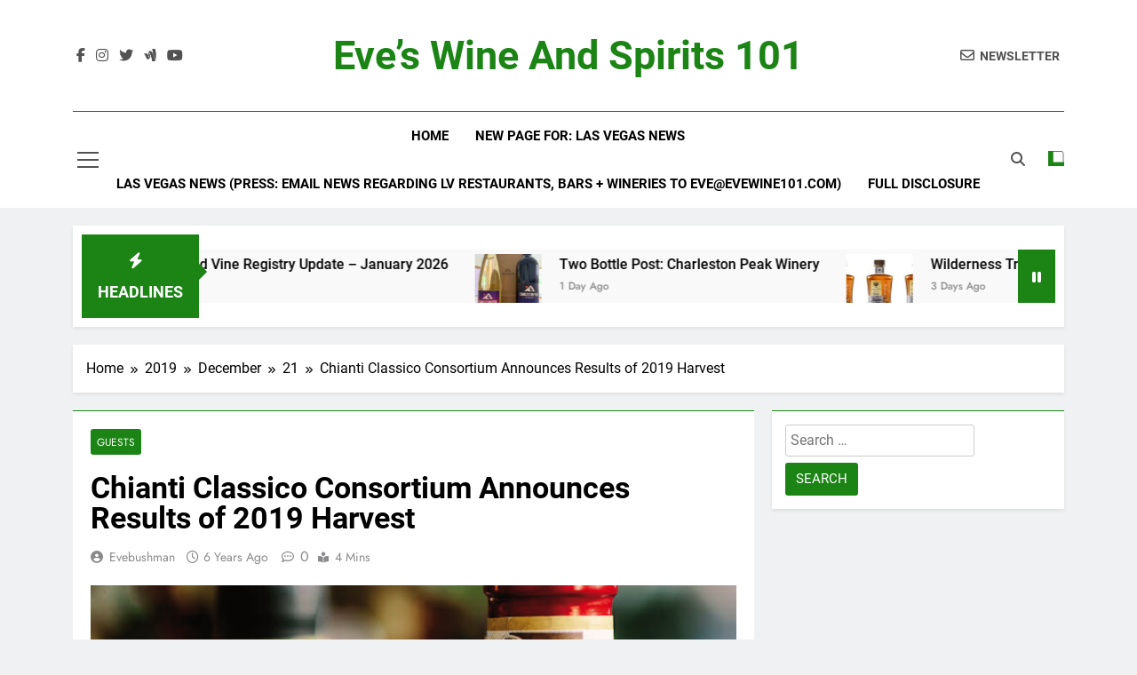

--- FILE ---
content_type: text/html; charset=UTF-8
request_url: https://evewine101.com/2019/12/21/chianti-classico-consortium-announces-results-of-2019-harvest/
body_size: 13284
content:
<!doctype html>
<html lang="en">
<head>
	<meta charset="UTF-8">
	<meta name="viewport" content="width=device-width, initial-scale=1">
	<link rel="profile" href="https://gmpg.org/xfn/11">
	<title>Chianti Classico Consortium Announces Results of 2019 Harvest &#8211; Eve&#8217;s Wine and Spirits 101</title>
<meta name='robots' content='max-image-preview:large' />
	<style>img:is([sizes="auto" i], [sizes^="auto," i]) { contain-intrinsic-size: 3000px 1500px }</style>
	<link rel='dns-prefetch' href='//static.addtoany.com' />
<link rel="alternate" type="application/rss+xml" title="Eve&#039;s Wine and Spirits 101 &raquo; Feed" href="https://evewine101.com/feed/" />
<link rel="alternate" type="application/rss+xml" title="Eve&#039;s Wine and Spirits 101 &raquo; Comments Feed" href="https://evewine101.com/comments/feed/" />
<script>
window._wpemojiSettings = {"baseUrl":"https:\/\/s.w.org\/images\/core\/emoji\/15.0.3\/72x72\/","ext":".png","svgUrl":"https:\/\/s.w.org\/images\/core\/emoji\/15.0.3\/svg\/","svgExt":".svg","source":{"concatemoji":"https:\/\/evewine101.com\/wp-includes\/js\/wp-emoji-release.min.js?ver=6.7.4"}};
/*! This file is auto-generated */
!function(i,n){var o,s,e;function c(e){try{var t={supportTests:e,timestamp:(new Date).valueOf()};sessionStorage.setItem(o,JSON.stringify(t))}catch(e){}}function p(e,t,n){e.clearRect(0,0,e.canvas.width,e.canvas.height),e.fillText(t,0,0);var t=new Uint32Array(e.getImageData(0,0,e.canvas.width,e.canvas.height).data),r=(e.clearRect(0,0,e.canvas.width,e.canvas.height),e.fillText(n,0,0),new Uint32Array(e.getImageData(0,0,e.canvas.width,e.canvas.height).data));return t.every(function(e,t){return e===r[t]})}function u(e,t,n){switch(t){case"flag":return n(e,"\ud83c\udff3\ufe0f\u200d\u26a7\ufe0f","\ud83c\udff3\ufe0f\u200b\u26a7\ufe0f")?!1:!n(e,"\ud83c\uddfa\ud83c\uddf3","\ud83c\uddfa\u200b\ud83c\uddf3")&&!n(e,"\ud83c\udff4\udb40\udc67\udb40\udc62\udb40\udc65\udb40\udc6e\udb40\udc67\udb40\udc7f","\ud83c\udff4\u200b\udb40\udc67\u200b\udb40\udc62\u200b\udb40\udc65\u200b\udb40\udc6e\u200b\udb40\udc67\u200b\udb40\udc7f");case"emoji":return!n(e,"\ud83d\udc26\u200d\u2b1b","\ud83d\udc26\u200b\u2b1b")}return!1}function f(e,t,n){var r="undefined"!=typeof WorkerGlobalScope&&self instanceof WorkerGlobalScope?new OffscreenCanvas(300,150):i.createElement("canvas"),a=r.getContext("2d",{willReadFrequently:!0}),o=(a.textBaseline="top",a.font="600 32px Arial",{});return e.forEach(function(e){o[e]=t(a,e,n)}),o}function t(e){var t=i.createElement("script");t.src=e,t.defer=!0,i.head.appendChild(t)}"undefined"!=typeof Promise&&(o="wpEmojiSettingsSupports",s=["flag","emoji"],n.supports={everything:!0,everythingExceptFlag:!0},e=new Promise(function(e){i.addEventListener("DOMContentLoaded",e,{once:!0})}),new Promise(function(t){var n=function(){try{var e=JSON.parse(sessionStorage.getItem(o));if("object"==typeof e&&"number"==typeof e.timestamp&&(new Date).valueOf()<e.timestamp+604800&&"object"==typeof e.supportTests)return e.supportTests}catch(e){}return null}();if(!n){if("undefined"!=typeof Worker&&"undefined"!=typeof OffscreenCanvas&&"undefined"!=typeof URL&&URL.createObjectURL&&"undefined"!=typeof Blob)try{var e="postMessage("+f.toString()+"("+[JSON.stringify(s),u.toString(),p.toString()].join(",")+"));",r=new Blob([e],{type:"text/javascript"}),a=new Worker(URL.createObjectURL(r),{name:"wpTestEmojiSupports"});return void(a.onmessage=function(e){c(n=e.data),a.terminate(),t(n)})}catch(e){}c(n=f(s,u,p))}t(n)}).then(function(e){for(var t in e)n.supports[t]=e[t],n.supports.everything=n.supports.everything&&n.supports[t],"flag"!==t&&(n.supports.everythingExceptFlag=n.supports.everythingExceptFlag&&n.supports[t]);n.supports.everythingExceptFlag=n.supports.everythingExceptFlag&&!n.supports.flag,n.DOMReady=!1,n.readyCallback=function(){n.DOMReady=!0}}).then(function(){return e}).then(function(){var e;n.supports.everything||(n.readyCallback(),(e=n.source||{}).concatemoji?t(e.concatemoji):e.wpemoji&&e.twemoji&&(t(e.twemoji),t(e.wpemoji)))}))}((window,document),window._wpemojiSettings);
</script>
<style id='wp-emoji-styles-inline-css'>

	img.wp-smiley, img.emoji {
		display: inline !important;
		border: none !important;
		box-shadow: none !important;
		height: 1em !important;
		width: 1em !important;
		margin: 0 0.07em !important;
		vertical-align: -0.1em !important;
		background: none !important;
		padding: 0 !important;
	}
</style>
<link rel='stylesheet' id='wp-block-library-css' href='https://evewine101.com/wp-includes/css/dist/block-library/style.min.css?ver=6.7.4' media='all' />
<style id='classic-theme-styles-inline-css'>
/*! This file is auto-generated */
.wp-block-button__link{color:#fff;background-color:#32373c;border-radius:9999px;box-shadow:none;text-decoration:none;padding:calc(.667em + 2px) calc(1.333em + 2px);font-size:1.125em}.wp-block-file__button{background:#32373c;color:#fff;text-decoration:none}
</style>
<style id='global-styles-inline-css'>
:root{--wp--preset--aspect-ratio--square: 1;--wp--preset--aspect-ratio--4-3: 4/3;--wp--preset--aspect-ratio--3-4: 3/4;--wp--preset--aspect-ratio--3-2: 3/2;--wp--preset--aspect-ratio--2-3: 2/3;--wp--preset--aspect-ratio--16-9: 16/9;--wp--preset--aspect-ratio--9-16: 9/16;--wp--preset--color--black: #000000;--wp--preset--color--cyan-bluish-gray: #abb8c3;--wp--preset--color--white: #ffffff;--wp--preset--color--pale-pink: #f78da7;--wp--preset--color--vivid-red: #cf2e2e;--wp--preset--color--luminous-vivid-orange: #ff6900;--wp--preset--color--luminous-vivid-amber: #fcb900;--wp--preset--color--light-green-cyan: #7bdcb5;--wp--preset--color--vivid-green-cyan: #00d084;--wp--preset--color--pale-cyan-blue: #8ed1fc;--wp--preset--color--vivid-cyan-blue: #0693e3;--wp--preset--color--vivid-purple: #9b51e0;--wp--preset--gradient--vivid-cyan-blue-to-vivid-purple: linear-gradient(135deg,rgba(6,147,227,1) 0%,rgb(155,81,224) 100%);--wp--preset--gradient--light-green-cyan-to-vivid-green-cyan: linear-gradient(135deg,rgb(122,220,180) 0%,rgb(0,208,130) 100%);--wp--preset--gradient--luminous-vivid-amber-to-luminous-vivid-orange: linear-gradient(135deg,rgba(252,185,0,1) 0%,rgba(255,105,0,1) 100%);--wp--preset--gradient--luminous-vivid-orange-to-vivid-red: linear-gradient(135deg,rgba(255,105,0,1) 0%,rgb(207,46,46) 100%);--wp--preset--gradient--very-light-gray-to-cyan-bluish-gray: linear-gradient(135deg,rgb(238,238,238) 0%,rgb(169,184,195) 100%);--wp--preset--gradient--cool-to-warm-spectrum: linear-gradient(135deg,rgb(74,234,220) 0%,rgb(151,120,209) 20%,rgb(207,42,186) 40%,rgb(238,44,130) 60%,rgb(251,105,98) 80%,rgb(254,248,76) 100%);--wp--preset--gradient--blush-light-purple: linear-gradient(135deg,rgb(255,206,236) 0%,rgb(152,150,240) 100%);--wp--preset--gradient--blush-bordeaux: linear-gradient(135deg,rgb(254,205,165) 0%,rgb(254,45,45) 50%,rgb(107,0,62) 100%);--wp--preset--gradient--luminous-dusk: linear-gradient(135deg,rgb(255,203,112) 0%,rgb(199,81,192) 50%,rgb(65,88,208) 100%);--wp--preset--gradient--pale-ocean: linear-gradient(135deg,rgb(255,245,203) 0%,rgb(182,227,212) 50%,rgb(51,167,181) 100%);--wp--preset--gradient--electric-grass: linear-gradient(135deg,rgb(202,248,128) 0%,rgb(113,206,126) 100%);--wp--preset--gradient--midnight: linear-gradient(135deg,rgb(2,3,129) 0%,rgb(40,116,252) 100%);--wp--preset--font-size--small: 13px;--wp--preset--font-size--medium: 20px;--wp--preset--font-size--large: 36px;--wp--preset--font-size--x-large: 42px;--wp--preset--spacing--20: 0.44rem;--wp--preset--spacing--30: 0.67rem;--wp--preset--spacing--40: 1rem;--wp--preset--spacing--50: 1.5rem;--wp--preset--spacing--60: 2.25rem;--wp--preset--spacing--70: 3.38rem;--wp--preset--spacing--80: 5.06rem;--wp--preset--shadow--natural: 6px 6px 9px rgba(0, 0, 0, 0.2);--wp--preset--shadow--deep: 12px 12px 50px rgba(0, 0, 0, 0.4);--wp--preset--shadow--sharp: 6px 6px 0px rgba(0, 0, 0, 0.2);--wp--preset--shadow--outlined: 6px 6px 0px -3px rgba(255, 255, 255, 1), 6px 6px rgba(0, 0, 0, 1);--wp--preset--shadow--crisp: 6px 6px 0px rgba(0, 0, 0, 1);}:where(.is-layout-flex){gap: 0.5em;}:where(.is-layout-grid){gap: 0.5em;}body .is-layout-flex{display: flex;}.is-layout-flex{flex-wrap: wrap;align-items: center;}.is-layout-flex > :is(*, div){margin: 0;}body .is-layout-grid{display: grid;}.is-layout-grid > :is(*, div){margin: 0;}:where(.wp-block-columns.is-layout-flex){gap: 2em;}:where(.wp-block-columns.is-layout-grid){gap: 2em;}:where(.wp-block-post-template.is-layout-flex){gap: 1.25em;}:where(.wp-block-post-template.is-layout-grid){gap: 1.25em;}.has-black-color{color: var(--wp--preset--color--black) !important;}.has-cyan-bluish-gray-color{color: var(--wp--preset--color--cyan-bluish-gray) !important;}.has-white-color{color: var(--wp--preset--color--white) !important;}.has-pale-pink-color{color: var(--wp--preset--color--pale-pink) !important;}.has-vivid-red-color{color: var(--wp--preset--color--vivid-red) !important;}.has-luminous-vivid-orange-color{color: var(--wp--preset--color--luminous-vivid-orange) !important;}.has-luminous-vivid-amber-color{color: var(--wp--preset--color--luminous-vivid-amber) !important;}.has-light-green-cyan-color{color: var(--wp--preset--color--light-green-cyan) !important;}.has-vivid-green-cyan-color{color: var(--wp--preset--color--vivid-green-cyan) !important;}.has-pale-cyan-blue-color{color: var(--wp--preset--color--pale-cyan-blue) !important;}.has-vivid-cyan-blue-color{color: var(--wp--preset--color--vivid-cyan-blue) !important;}.has-vivid-purple-color{color: var(--wp--preset--color--vivid-purple) !important;}.has-black-background-color{background-color: var(--wp--preset--color--black) !important;}.has-cyan-bluish-gray-background-color{background-color: var(--wp--preset--color--cyan-bluish-gray) !important;}.has-white-background-color{background-color: var(--wp--preset--color--white) !important;}.has-pale-pink-background-color{background-color: var(--wp--preset--color--pale-pink) !important;}.has-vivid-red-background-color{background-color: var(--wp--preset--color--vivid-red) !important;}.has-luminous-vivid-orange-background-color{background-color: var(--wp--preset--color--luminous-vivid-orange) !important;}.has-luminous-vivid-amber-background-color{background-color: var(--wp--preset--color--luminous-vivid-amber) !important;}.has-light-green-cyan-background-color{background-color: var(--wp--preset--color--light-green-cyan) !important;}.has-vivid-green-cyan-background-color{background-color: var(--wp--preset--color--vivid-green-cyan) !important;}.has-pale-cyan-blue-background-color{background-color: var(--wp--preset--color--pale-cyan-blue) !important;}.has-vivid-cyan-blue-background-color{background-color: var(--wp--preset--color--vivid-cyan-blue) !important;}.has-vivid-purple-background-color{background-color: var(--wp--preset--color--vivid-purple) !important;}.has-black-border-color{border-color: var(--wp--preset--color--black) !important;}.has-cyan-bluish-gray-border-color{border-color: var(--wp--preset--color--cyan-bluish-gray) !important;}.has-white-border-color{border-color: var(--wp--preset--color--white) !important;}.has-pale-pink-border-color{border-color: var(--wp--preset--color--pale-pink) !important;}.has-vivid-red-border-color{border-color: var(--wp--preset--color--vivid-red) !important;}.has-luminous-vivid-orange-border-color{border-color: var(--wp--preset--color--luminous-vivid-orange) !important;}.has-luminous-vivid-amber-border-color{border-color: var(--wp--preset--color--luminous-vivid-amber) !important;}.has-light-green-cyan-border-color{border-color: var(--wp--preset--color--light-green-cyan) !important;}.has-vivid-green-cyan-border-color{border-color: var(--wp--preset--color--vivid-green-cyan) !important;}.has-pale-cyan-blue-border-color{border-color: var(--wp--preset--color--pale-cyan-blue) !important;}.has-vivid-cyan-blue-border-color{border-color: var(--wp--preset--color--vivid-cyan-blue) !important;}.has-vivid-purple-border-color{border-color: var(--wp--preset--color--vivid-purple) !important;}.has-vivid-cyan-blue-to-vivid-purple-gradient-background{background: var(--wp--preset--gradient--vivid-cyan-blue-to-vivid-purple) !important;}.has-light-green-cyan-to-vivid-green-cyan-gradient-background{background: var(--wp--preset--gradient--light-green-cyan-to-vivid-green-cyan) !important;}.has-luminous-vivid-amber-to-luminous-vivid-orange-gradient-background{background: var(--wp--preset--gradient--luminous-vivid-amber-to-luminous-vivid-orange) !important;}.has-luminous-vivid-orange-to-vivid-red-gradient-background{background: var(--wp--preset--gradient--luminous-vivid-orange-to-vivid-red) !important;}.has-very-light-gray-to-cyan-bluish-gray-gradient-background{background: var(--wp--preset--gradient--very-light-gray-to-cyan-bluish-gray) !important;}.has-cool-to-warm-spectrum-gradient-background{background: var(--wp--preset--gradient--cool-to-warm-spectrum) !important;}.has-blush-light-purple-gradient-background{background: var(--wp--preset--gradient--blush-light-purple) !important;}.has-blush-bordeaux-gradient-background{background: var(--wp--preset--gradient--blush-bordeaux) !important;}.has-luminous-dusk-gradient-background{background: var(--wp--preset--gradient--luminous-dusk) !important;}.has-pale-ocean-gradient-background{background: var(--wp--preset--gradient--pale-ocean) !important;}.has-electric-grass-gradient-background{background: var(--wp--preset--gradient--electric-grass) !important;}.has-midnight-gradient-background{background: var(--wp--preset--gradient--midnight) !important;}.has-small-font-size{font-size: var(--wp--preset--font-size--small) !important;}.has-medium-font-size{font-size: var(--wp--preset--font-size--medium) !important;}.has-large-font-size{font-size: var(--wp--preset--font-size--large) !important;}.has-x-large-font-size{font-size: var(--wp--preset--font-size--x-large) !important;}
:where(.wp-block-post-template.is-layout-flex){gap: 1.25em;}:where(.wp-block-post-template.is-layout-grid){gap: 1.25em;}
:where(.wp-block-columns.is-layout-flex){gap: 2em;}:where(.wp-block-columns.is-layout-grid){gap: 2em;}
:root :where(.wp-block-pullquote){font-size: 1.5em;line-height: 1.6;}
</style>
<link rel='stylesheet' id='social-widget-css' href='https://evewine101.com/wp-content/plugins/social-media-widget/social_widget.css?ver=6.7.4' media='all' />
<link rel='stylesheet' id='fontawesome-css' href='https://evewine101.com/wp-content/themes/newsmatic/assets/lib/fontawesome/css/all.min.css?ver=5.15.3' media='all' />
<link rel='stylesheet' id='fontawesome-6-css' href='https://evewine101.com/wp-content/themes/newsmatic/assets/lib/fontawesome-6/css/all.min.css?ver=6.5.1' media='all' />
<link rel='stylesheet' id='slick-css' href='https://evewine101.com/wp-content/themes/newsmatic/assets/lib/slick/slick.css?ver=1.8.1' media='all' />
<link rel='stylesheet' id='newsmatic-typo-fonts-css' href='https://evewine101.com/wp-content/fonts/1bd606471270a7d6baa05014fd4c5284.css' media='all' />
<link rel='stylesheet' id='newsmatic-style-css' href='https://evewine101.com/wp-content/themes/newsmatic/style.css?ver=1.3.18' media='all' />
<style id='newsmatic-style-inline-css'>
body.newsmatic_font_typography{ --newsmatic-global-preset-color-1: #64748b;}
 body.newsmatic_font_typography{ --newsmatic-global-preset-color-2: #27272a;}
 body.newsmatic_font_typography{ --newsmatic-global-preset-color-3: #ef4444;}
 body.newsmatic_font_typography{ --newsmatic-global-preset-color-4: #eab308;}
 body.newsmatic_font_typography{ --newsmatic-global-preset-color-5: #84cc16;}
 body.newsmatic_font_typography{ --newsmatic-global-preset-color-6: #22c55e;}
 body.newsmatic_font_typography{ --newsmatic-global-preset-color-7: #06b6d4;}
 body.newsmatic_font_typography{ --newsmatic-global-preset-color-8: #0284c7;}
 body.newsmatic_font_typography{ --newsmatic-global-preset-color-9: #6366f1;}
 body.newsmatic_font_typography{ --newsmatic-global-preset-color-10: #84cc16;}
 body.newsmatic_font_typography{ --newsmatic-global-preset-color-11: #a855f7;}
 body.newsmatic_font_typography{ --newsmatic-global-preset-color-12: #f43f5e;}
 body.newsmatic_font_typography{ --newsmatic-global-preset-gradient-color-1: linear-gradient( 135deg, #485563 10%, #29323c 100%);}
 body.newsmatic_font_typography{ --newsmatic-global-preset-gradient-color-2: linear-gradient( 135deg, #FF512F 10%, #F09819 100%);}
 body.newsmatic_font_typography{ --newsmatic-global-preset-gradient-color-3: linear-gradient( 135deg, #00416A 10%, #E4E5E6 100%);}
 body.newsmatic_font_typography{ --newsmatic-global-preset-gradient-color-4: linear-gradient( 135deg, #CE9FFC 10%, #7367F0 100%);}
 body.newsmatic_font_typography{ --newsmatic-global-preset-gradient-color-5: linear-gradient( 135deg, #90F7EC 10%, #32CCBC 100%);}
 body.newsmatic_font_typography{ --newsmatic-global-preset-gradient-color-6: linear-gradient( 135deg, #81FBB8 10%, #28C76F 100%);}
 body.newsmatic_font_typography{ --newsmatic-global-preset-gradient-color-7: linear-gradient( 135deg, #EB3349 10%, #F45C43 100%);}
 body.newsmatic_font_typography{ --newsmatic-global-preset-gradient-color-8: linear-gradient( 135deg, #FFF720 10%, #3CD500 100%);}
 body.newsmatic_font_typography{ --newsmatic-global-preset-gradient-color-9: linear-gradient( 135deg, #FF96F9 10%, #C32BAC 100%);}
 body.newsmatic_font_typography{ --newsmatic-global-preset-gradient-color-10: linear-gradient( 135deg, #69FF97 10%, #00E4FF 100%);}
 body.newsmatic_font_typography{ --newsmatic-global-preset-gradient-color-11: linear-gradient( 135deg, #3C8CE7 10%, #00EAFF 100%);}
 body.newsmatic_font_typography{ --newsmatic-global-preset-gradient-color-12: linear-gradient( 135deg, #FF7AF5 10%, #513162 100%);}
 body.newsmatic_font_typography{ --theme-block-top-border-color: #1b8415;}
.newsmatic_font_typography { --header-padding: 35px;} .newsmatic_font_typography { --header-padding-tablet: 30px;} .newsmatic_font_typography { --header-padding-smartphone: 30px;}.newsmatic_main_body .site-header.layout--default .top-header{ background: #1b8415}.newsmatic_font_typography .header-custom-button{ background: linear-gradient(135deg,rgb(178,7,29) 0%,rgb(1,1,1) 100%)}.newsmatic_font_typography .header-custom-button:hover{ background: #b2071d}.newsmatic_font_typography { --site-title-family : Roboto; }
.newsmatic_font_typography { --site-title-weight : 700; }
.newsmatic_font_typography { --site-title-texttransform : capitalize; }
.newsmatic_font_typography { --site-title-textdecoration : none; }
.newsmatic_font_typography { --site-title-size : 45px; }
.newsmatic_font_typography { --site-title-size-tab : 43px; }
.newsmatic_font_typography { --site-title-size-mobile : 40px; }
.newsmatic_font_typography { --site-title-lineheight : 45px; }
.newsmatic_font_typography { --site-title-lineheight-tab : 42px; }
.newsmatic_font_typography { --site-title-lineheight-mobile : 40px; }
.newsmatic_font_typography { --site-title-letterspacing : 0px; }
.newsmatic_font_typography { --site-title-letterspacing-tab : 0px; }
.newsmatic_font_typography { --site-title-letterspacing-mobile : 0px; }
.newsmatic_font_typography { --site-tagline-family : Roboto; }
.newsmatic_font_typography { --site-tagline-weight : 400; }
.newsmatic_font_typography { --site-tagline-texttransform : capitalize; }
.newsmatic_font_typography { --site-tagline-textdecoration : none; }
.newsmatic_font_typography { --site-tagline-size : 16px; }
.newsmatic_font_typography { --site-tagline-size-tab : 16px; }
.newsmatic_font_typography { --site-tagline-size-mobile : 16px; }
.newsmatic_font_typography { --site-tagline-lineheight : 26px; }
.newsmatic_font_typography { --site-tagline-lineheight-tab : 26px; }
.newsmatic_font_typography { --site-tagline-lineheight-mobile : 16px; }
.newsmatic_font_typography { --site-tagline-letterspacing : 0px; }
.newsmatic_font_typography { --site-tagline-letterspacing-tab : 0px; }
.newsmatic_font_typography { --site-tagline-letterspacing-mobile : 0px; }
body .site-branding img.custom-logo{ width: 230px; }@media(max-width: 940px) { body .site-branding img.custom-logo{ width: 200px; } }
@media(max-width: 610px) { body .site-branding img.custom-logo{ width: 200px; } }
.newsmatic_font_typography  { --sidebar-toggle-color: #525252;}.newsmatic_font_typography  { --sidebar-toggle-color-hover : #1B8415; }.newsmatic_font_typography  { --search-color: #525252;}.newsmatic_font_typography  { --search-color-hover : #1B8415; }.newsmatic_main_body { --site-bk-color: #F0F1F2}.newsmatic_font_typography  { --move-to-top-background-color: #1B8415;}.newsmatic_font_typography  { --move-to-top-background-color-hover : #1B8415; }.newsmatic_font_typography  { --move-to-top-color: #fff;}.newsmatic_font_typography  { --move-to-top-color-hover : #fff; }@media(max-width: 610px) { .ads-banner{ display : block;} }@media(max-width: 610px) { body #newsmatic-scroll-to-top.show{ display : none;} }body .site-header.layout--default .menu-section .row{ border-top: 1px solid #1B8415;}body .site-footer.dark_bk{ border-top: 5px solid #1B8415;}.newsmatic_font_typography  { --custom-btn-color: #ffffff;}.newsmatic_font_typography  { --custom-btn-color-hover : #ffffff; } body.newsmatic_main_body{ --theme-color-red: #1B8415;} body.newsmatic_dark_mode{ --theme-color-red: #1B8415;}body .post-categories .cat-item.cat-1 { background-color : #1B8415} body .newsmatic-category-no-bk .post-categories .cat-item.cat-1 a  { color : #1B8415} body.single .post-categories .cat-item.cat-1 { background-color : #1B8415} body .post-categories .cat-item.cat-212 { background-color : #1B8415} body .newsmatic-category-no-bk .post-categories .cat-item.cat-212 a  { color : #1B8415} body.single .post-categories .cat-item.cat-212 { background-color : #1B8415} body .post-categories .cat-item.cat-193 { background-color : #1B8415} body .newsmatic-category-no-bk .post-categories .cat-item.cat-193 a  { color : #1B8415} body.single .post-categories .cat-item.cat-193 { background-color : #1B8415} body .post-categories .cat-item.cat-4 { background-color : #1B8415} body .newsmatic-category-no-bk .post-categories .cat-item.cat-4 a  { color : #1B8415} body.single .post-categories .cat-item.cat-4 { background-color : #1B8415}  #main-banner-section .main-banner-slider figure.post-thumb { border-radius: 0px; } #main-banner-section .main-banner-slider .post-element{ border-radius: 0px;}
 @media (max-width: 769px){ #main-banner-section .main-banner-slider figure.post-thumb { border-radius: 0px; } #main-banner-section .main-banner-slider .post-element { border-radius: 0px; } }
 @media (max-width: 548px){ #main-banner-section .main-banner-slider figure.post-thumb  { border-radius: 0px; } #main-banner-section .main-banner-slider .post-element { border-radius: 0px; } }
 #main-banner-section .main-banner-trailing-posts figure.post-thumb, #main-banner-section .banner-trailing-posts figure.post-thumb { border-radius: 0px } #main-banner-section .banner-trailing-posts .post-element { border-radius: 0px;}
 @media (max-width: 769px){ #main-banner-section .main-banner-trailing-posts figure.post-thumb,
				#main-banner-section .banner-trailing-posts figure.post-thumb { border-radius: 0px } #main-banner-section .banner-trailing-posts .post-element { border-radius: 0px;} }
 @media (max-width: 548px){ #main-banner-section .main-banner-trailing-posts figure.post-thumb,
				#main-banner-section .banner-trailing-posts figure.post-thumb  { border-radius: 0px  } #main-banner-section .banner-trailing-posts .post-element { border-radius: 0px;} }
 main.site-main .primary-content article figure.post-thumb-wrap { padding-bottom: calc( 0.25 * 100% ) }
 @media (max-width: 769px){ main.site-main .primary-content article figure.post-thumb-wrap { padding-bottom: calc( 0.4 * 100% ) } }
 @media (max-width: 548px){ main.site-main .primary-content article figure.post-thumb-wrap { padding-bottom: calc( 0.4 * 100% ) } }
 main.site-main .primary-content article figure.post-thumb-wrap { border-radius: 0px}
 @media (max-width: 769px){ main.site-main .primary-content article figure.post-thumb-wrap { border-radius: 0px } }
 @media (max-width: 548px){ main.site-main .primary-content article figure.post-thumb-wrap { border-radius: 0px  } }
#block--1711155881230h article figure.post-thumb-wrap { padding-bottom: calc( 0.6 * 100% ) }
 @media (max-width: 769px){ #block--1711155881230h article figure.post-thumb-wrap { padding-bottom: calc( 0.8 * 100% ) } }
 @media (max-width: 548px){ #block--1711155881230h article figure.post-thumb-wrap { padding-bottom: calc( 0.6 * 100% ) }}
#block--1711155881230h article figure.post-thumb-wrap { border-radius: 0px }
 @media (max-width: 769px){ #block--1711155881230h article figure.post-thumb-wrap { border-radius: 0px } }
 @media (max-width: 548px){ #block--1711155881230h article figure.post-thumb-wrap { border-radius: 0px } }
#block--1711155881234h article figure.post-thumb-wrap { padding-bottom: calc( 0.6 * 100% ) }
 @media (max-width: 769px){ #block--1711155881234h article figure.post-thumb-wrap { padding-bottom: calc( 0.8 * 100% ) } }
 @media (max-width: 548px){ #block--1711155881234h article figure.post-thumb-wrap { padding-bottom: calc( 0.6 * 100% ) }}
#block--1711155881234h article figure.post-thumb-wrap { border-radius: 0px }
 @media (max-width: 769px){ #block--1711155881234h article figure.post-thumb-wrap { border-radius: 0px } }
 @media (max-width: 548px){ #block--1711155881234h article figure.post-thumb-wrap { border-radius: 0px } }
#block--1711155881235n article figure.post-thumb-wrap { padding-bottom: calc( 0.25 * 100% ) }
 @media (max-width: 769px){ #block--1711155881235n article figure.post-thumb-wrap { padding-bottom: calc( 0.25 * 100% ) } }
 @media (max-width: 548px){ #block--1711155881235n article figure.post-thumb-wrap { padding-bottom: calc( 0.25 * 100% ) }}
#block--1711155881235n article figure.post-thumb-wrap { border-radius: 0px }
 @media (max-width: 769px){ #block--1711155881235n article figure.post-thumb-wrap { border-radius: 0px } }
 @media (max-width: 548px){ #block--1711155881235n article figure.post-thumb-wrap { border-radius: 0px } }
#block--1711155881236z article figure.post-thumb-wrap { padding-bottom: calc( 0.6 * 100% ) }
 @media (max-width: 769px){ #block--1711155881236z article figure.post-thumb-wrap { padding-bottom: calc( 0.8 * 100% ) } }
 @media (max-width: 548px){ #block--1711155881236z article figure.post-thumb-wrap { padding-bottom: calc( 0.6 * 100% ) }}
#block--1711155881236z article figure.post-thumb-wrap { border-radius: 0px }
 @media (max-width: 769px){ #block--1711155881236z article figure.post-thumb-wrap { border-radius: 0px } }
 @media (max-width: 548px){ #block--1711155881236z article figure.post-thumb-wrap { border-radius: 0px } }
</style>
<link rel='stylesheet' id='newsmatic-main-style-css' href='https://evewine101.com/wp-content/themes/newsmatic/assets/css/main.css?ver=1.3.18' media='all' />
<link rel='stylesheet' id='newsmatic-loader-style-css' href='https://evewine101.com/wp-content/themes/newsmatic/assets/css/loader.css?ver=1.3.18' media='all' />
<link rel='stylesheet' id='newsmatic-responsive-style-css' href='https://evewine101.com/wp-content/themes/newsmatic/assets/css/responsive.css?ver=1.3.18' media='all' />
<link rel='stylesheet' id='addtoany-css' href='https://evewine101.com/wp-content/plugins/add-to-any/addtoany.min.css?ver=1.16' media='all' />
<script id="addtoany-core-js-before">
window.a2a_config=window.a2a_config||{};a2a_config.callbacks=[];a2a_config.overlays=[];a2a_config.templates={};
</script>
<script defer src="https://static.addtoany.com/menu/page.js" id="addtoany-core-js"></script>
<script src="https://evewine101.com/wp-includes/js/jquery/jquery.min.js?ver=3.7.1" id="jquery-core-js"></script>
<script src="https://evewine101.com/wp-includes/js/jquery/jquery-migrate.min.js?ver=3.4.1" id="jquery-migrate-js"></script>
<script defer src="https://evewine101.com/wp-content/plugins/add-to-any/addtoany.min.js?ver=1.1" id="addtoany-jquery-js"></script>
<link rel="https://api.w.org/" href="https://evewine101.com/wp-json/" /><link rel="alternate" title="JSON" type="application/json" href="https://evewine101.com/wp-json/wp/v2/posts/19650" /><link rel="EditURI" type="application/rsd+xml" title="RSD" href="https://evewine101.com/xmlrpc.php?rsd" />
<meta name="generator" content="WordPress 6.7.4" />
<link rel="canonical" href="https://evewine101.com/2019/12/21/chianti-classico-consortium-announces-results-of-2019-harvest/" />
<link rel='shortlink' href='https://evewine101.com/?p=19650' />
<link rel="alternate" title="oEmbed (JSON)" type="application/json+oembed" href="https://evewine101.com/wp-json/oembed/1.0/embed?url=https%3A%2F%2Fevewine101.com%2F2019%2F12%2F21%2Fchianti-classico-consortium-announces-results-of-2019-harvest%2F" />
<link rel="alternate" title="oEmbed (XML)" type="text/xml+oembed" href="https://evewine101.com/wp-json/oembed/1.0/embed?url=https%3A%2F%2Fevewine101.com%2F2019%2F12%2F21%2Fchianti-classico-consortium-announces-results-of-2019-harvest%2F&#038;format=xml" />
<meta name="bmi-version" content="2.0.0" />		<style type="text/css">
							header .site-title a, header .site-title a:after  {
					color: #1B8415;
				}
				header .site-title a:hover {
					color: #1B8415;
				}
								.site-description {
						color: #8f8f8f;
					}
						</style>
		      <script defer type="text/javascript" id="bmip-js-inline-remove-js">
        function objectToQueryString(obj){
          return Object.keys(obj).map(key => key + '=' + obj[key]).join('&');
        }

        function globalBMIKeepAlive() {
          let xhr = new XMLHttpRequest();
          let data = { action: "bmip_keepalive", token: "bmip", f: "refresh" };
          let url = 'https://evewine101.com/wp-admin/admin-ajax.php' + '?' + objectToQueryString(data);
          xhr.open('POST', url, true);
          xhr.setRequestHeader("X-Requested-With", "XMLHttpRequest");
          xhr.onreadystatechange = function () {
            if (xhr.readyState === 4) {
              let response;
              if (response = JSON.parse(xhr.responseText)) {
                if (typeof response.status != 'undefined' && response.status === 'success') {
                  //setTimeout(globalBMIKeepAlive, 3000);
                } else {
                  //setTimeout(globalBMIKeepAlive, 20000);
                }
              }
            }
          };

          xhr.send(JSON.stringify(data));
        }

        document.querySelector('#bmip-js-inline-remove-js').remove();
      </script>
      </head>

<body class="post-template-default single single-post postid-19650 single-format-standard newsmatic-title-two newsmatic-image-hover--effect-two site-full-width--layout newsmatic_site_block_border_top right-sidebar newsmatic_main_body newsmatic_font_typography" itemtype='https://schema.org/Blog' itemscope='itemscope'>
<div id="page" class="site">
	<a class="skip-link screen-reader-text" href="#primary">Skip to content</a>
				<div class="newsmatic_ovelay_div"></div>
						
			<header id="masthead" class="site-header layout--default layout--one">
				        <div class="main-header order--social-logo-buttons">
            <div class="site-branding-section">
                <div class="newsmatic-container">
                    <div class="row">
                                 <div class="social-icons-wrap"><div class="social-icons">					<a class="social-icon" href="https://www.facebook.com/groups/EveWine101" target="_blank"><i class="fab fa-facebook-f"></i></a>
							<a class="social-icon" href="https://www.instagram.com/evebushmaneveswine101/" target="_blank"><i class="fab fa-instagram"></i></a>
							<a class="social-icon" href="https://twitter.com/evewine101" target="_blank"><i class="fab fa-twitter"></i></a>
							<a class="social-icon" href="" target="_blank"><i class="fab fa-google-wallet"></i></a>
							<a class="social-icon" href="" target="_blank"><i class="fab fa-youtube"></i></a>
		</div></div>
                  <div class="site-branding">
                                        <p class="site-title"><a href="https://evewine101.com/" rel="home">Eve&#8217;s Wine and Spirits 101</a></p>
                            </div><!-- .site-branding -->
         <div class="header-right-button-wrap">            <div class="newsletter-element">
                <a href="https://www.facebook.com/profile.php?id=100063624757891&#038;sk=about" data-popup="redirect">
                    <span class="title-icon"><i class="far fa-envelope"></i></span><span class="title-text">Newsletter</span>                </a>
            </div><!-- .newsletter-element -->
        </div><!-- .header-right-button-wrap -->                    </div>
                </div>
            </div>
            <div class="menu-section">
                <div class="newsmatic-container">
                    <div class="row">
                                    <div class="sidebar-toggle-wrap">
                <a class="sidebar-toggle-trigger" href="javascript:void(0);">
                    <div class="newsmatic_sidetoggle_menu_burger">
                      <span></span>
                      <span></span>
                      <span></span>
                  </div>
                </a>
                <div class="sidebar-toggle hide">
                <span class="sidebar-toggle-close"><i class="fas fa-times"></i></span>
                  <div class="newsmatic-container">
                    <div class="row">
                                          </div>
                  </div>
                </div>
            </div>
                 <nav id="site-navigation" class="main-navigation hover-effect--none">
            <button class="menu-toggle" aria-controls="primary-menu" aria-expanded="false">
                <div id="newsmatic_menu_burger">
                    <span></span>
                    <span></span>
                    <span></span>
                </div>
                <span class="menu_txt">Menu</span></button>
            <div class="menu-main-container"><ul id="header-menu" class="menu"><li id="menu-item-13139" class="menu-item menu-item-type-custom menu-item-object-custom menu-item-home menu-item-13139"><a href="https://evewine101.com">Home</a></li>
<li id="menu-item-29300" class="menu-item menu-item-type-post_type menu-item-object-page menu-item-29300"><a href="https://evewine101.com/2024-las-vegas-news/">New Page For: Las Vegas News</a></li>
<li id="menu-item-10496" class="menu-item menu-item-type-post_type menu-item-object-page menu-item-10496"><a href="https://evewine101.com/las-vegas-highlights/">Las Vegas News (Press: email news regarding LV restaurants, bars + wineries to Eve@EveWine101.com)</a></li>
<li id="menu-item-13433" class="menu-item menu-item-type-post_type menu-item-object-page menu-item-13433"><a href="https://evewine101.com/full-disclosure/">Full Disclosure</a></li>
</ul></div>        </nav><!-- #site-navigation -->
                  <div class="search-wrap">
                <button class="search-trigger">
                    <i class="fas fa-search"></i>
                </button>
                <div class="search-form-wrap hide">
                    <form role="search" method="get" class="search-form" action="https://evewine101.com/">
				<label>
					<span class="screen-reader-text">Search for:</span>
					<input type="search" class="search-field" placeholder="Search &hellip;" value="" name="s" />
				</label>
				<input type="submit" class="search-submit" value="Search" />
			</form>                </div>
            </div>
                    <div class="mode_toggle_wrap">
                <input class="mode_toggle" type="checkbox" >
            </div>
                            </div>
                </div>
            </div>
        </div>
        			</header><!-- #masthead -->
			
			        <div class="after-header header-layout-banner-two">
            <div class="newsmatic-container">
                <div class="row">
                                <div class="ticker-news-wrap newsmatic-ticker layout--two">
                                        <div class="ticker_label_title ticker-title newsmatic-ticker-label">
                                                            <span class="icon">
                                    <i class="fas fa-bolt"></i>
                                </span>
                                                                <span class="ticker_label_title_string">Headlines</span>
                                                        </div>
                                        <div class="newsmatic-ticker-box">
                  
                    <ul class="ticker-item-wrap" direction="left" dir="ltr">
                                <li class="ticker-item">
            <figure class="feature_image">
                                        <a href="https://evewine101.com/2026/01/17/perlises-pick-the-old-vine-registry-update-january-2026/" title="Perlises Pick: The Old Vine Registry Update – January 2026">
                            <img width="150" height="150" src="https://evewine101.com/wp-content/uploads/2026/01/Picture1-150x150.jpg" class="attachment-thumbnail size-thumbnail wp-post-image" alt="" title="Perlises Pick: The Old Vine Registry Update – January 2026" decoding="async" />                        </a>
                            </figure>
            <div class="title-wrap">
                <h2 class="post-title"><a href="https://evewine101.com/2026/01/17/perlises-pick-the-old-vine-registry-update-january-2026/" title="Perlises Pick: The Old Vine Registry Update – January 2026">Perlises Pick: The Old Vine Registry Update – January 2026</a></h2>
                <span class="post-date posted-on published"><a href="https://evewine101.com/2026/01/17/perlises-pick-the-old-vine-registry-update-january-2026/" rel="bookmark"><time class="entry-date published" datetime="2026-01-17T07:21:00-08:00">9 hours ago</time><time class="updated" datetime="2026-01-17T07:20:42-08:00">9 hours ago</time></a></span>            </div>
        </li>
            <li class="ticker-item">
            <figure class="feature_image">
                                        <a href="https://evewine101.com/2026/01/16/two-bottle-post-charleston-peak-winery/" title="Two Bottle Post: Charleston Peak Winery">
                            <img width="150" height="150" src="https://evewine101.com/wp-content/uploads/2025/12/charleston-peak-symphony-and-malbec-150x150.jpg" class="attachment-thumbnail size-thumbnail wp-post-image" alt="" title="Two Bottle Post: Charleston Peak Winery" decoding="async" />                        </a>
                            </figure>
            <div class="title-wrap">
                <h2 class="post-title"><a href="https://evewine101.com/2026/01/16/two-bottle-post-charleston-peak-winery/" title="Two Bottle Post: Charleston Peak Winery">Two Bottle Post: Charleston Peak Winery</a></h2>
                <span class="post-date posted-on published"><a href="https://evewine101.com/2026/01/16/two-bottle-post-charleston-peak-winery/" rel="bookmark"><time class="entry-date published" datetime="2026-01-16T07:00:00-08:00">1 day ago</time><time class="updated" datetime="2026-01-16T06:52:46-08:00">1 day ago</time></a></span>            </div>
        </li>
            <li class="ticker-item">
            <figure class="feature_image">
                                        <a href="https://evewine101.com/2026/01/14/wilderness-trail-distillery-debuts-6-year-old-private-barrel-offering/" title="Wilderness Trail Distillery Debuts 6-Year-Old Private Barrel Offering">
                            <img width="150" height="150" src="https://evewine101.com/wp-content/uploads/2025/12/Wilderness_Trail_6YOPB_Group-150x150.jpg" class="attachment-thumbnail size-thumbnail wp-post-image" alt="" title="Wilderness Trail Distillery Debuts 6-Year-Old Private Barrel Offering" decoding="async" />                        </a>
                            </figure>
            <div class="title-wrap">
                <h2 class="post-title"><a href="https://evewine101.com/2026/01/14/wilderness-trail-distillery-debuts-6-year-old-private-barrel-offering/" title="Wilderness Trail Distillery Debuts 6-Year-Old Private Barrel Offering">Wilderness Trail Distillery Debuts 6-Year-Old Private Barrel Offering</a></h2>
                <span class="post-date posted-on published"><a href="https://evewine101.com/2026/01/14/wilderness-trail-distillery-debuts-6-year-old-private-barrel-offering/" rel="bookmark"><time class="entry-date published" datetime="2026-01-14T07:30:00-08:00">3 days ago</time><time class="updated" datetime="2025-12-03T06:50:15-08:00">2 months ago</time></a></span>            </div>
        </li>
            <li class="ticker-item">
            <figure class="feature_image">
                                        <a href="https://evewine101.com/2026/01/12/remy-martin-unveils-lunar-new-year-collaboration-celebrating-the-year-of-the-horse/" title="RÉMY MARTIN UNVEILS LUNAR NEW YEAR COLLABORATION CELEBRATING THE YEAR OF THE HORSE">
                            <img width="150" height="150" src="https://evewine101.com/wp-content/uploads/2025/12/Remy_Martin_Xo_Limited_Edition-150x150.jpg" class="attachment-thumbnail size-thumbnail wp-post-image" alt="" title="RÉMY MARTIN UNVEILS LUNAR NEW YEAR COLLABORATION CELEBRATING THE YEAR OF THE HORSE" decoding="async" srcset="https://evewine101.com/wp-content/uploads/2025/12/Remy_Martin_Xo_Limited_Edition-150x150.jpg 150w, https://evewine101.com/wp-content/uploads/2025/12/Remy_Martin_Xo_Limited_Edition-300x300.jpg 300w, https://evewine101.com/wp-content/uploads/2025/12/Remy_Martin_Xo_Limited_Edition.jpg 400w" sizes="(max-width: 150px) 100vw, 150px" />                        </a>
                            </figure>
            <div class="title-wrap">
                <h2 class="post-title"><a href="https://evewine101.com/2026/01/12/remy-martin-unveils-lunar-new-year-collaboration-celebrating-the-year-of-the-horse/" title="RÉMY MARTIN UNVEILS LUNAR NEW YEAR COLLABORATION CELEBRATING THE YEAR OF THE HORSE">RÉMY MARTIN UNVEILS LUNAR NEW YEAR COLLABORATION CELEBRATING THE YEAR OF THE HORSE</a></h2>
                <span class="post-date posted-on published"><a href="https://evewine101.com/2026/01/12/remy-martin-unveils-lunar-new-year-collaboration-celebrating-the-year-of-the-horse/" rel="bookmark"><time class="entry-date published" datetime="2026-01-12T07:30:00-08:00">5 days ago</time><time class="updated" datetime="2025-12-03T06:44:57-08:00">2 months ago</time></a></span>            </div>
        </li>
            <li class="ticker-item">
            <figure class="feature_image">
                                        <a href="https://evewine101.com/2026/01/10/perlises-pick-historic-vineyard-society-2025-newsletter/" title="Perlises Pick: Historic Vineyard Society 2025 Newsletter">
                            <img width="150" height="150" src="https://evewine101.com/wp-content/uploads/2025/12/SHAUNA-AND-MORGAN-150x150.jpg" class="attachment-thumbnail size-thumbnail wp-post-image" alt="" title="Perlises Pick: Historic Vineyard Society 2025 Newsletter" decoding="async" />                        </a>
                            </figure>
            <div class="title-wrap">
                <h2 class="post-title"><a href="https://evewine101.com/2026/01/10/perlises-pick-historic-vineyard-society-2025-newsletter/" title="Perlises Pick: Historic Vineyard Society 2025 Newsletter">Perlises Pick: Historic Vineyard Society 2025 Newsletter</a></h2>
                <span class="post-date posted-on published"><a href="https://evewine101.com/2026/01/10/perlises-pick-historic-vineyard-society-2025-newsletter/" rel="bookmark"><time class="entry-date published" datetime="2026-01-10T00:30:00-08:00">1 week ago</time><time class="updated" datetime="2025-12-27T11:50:26-08:00">3 weeks ago</time></a></span>            </div>
        </li>
            <li class="ticker-item">
            <figure class="feature_image">
                                        <a href="https://evewine101.com/2026/01/09/top-spirits-and-cocktails-discovered-in-2025/" title="Top Spirits and Cocktails Discovered in 2025">
                            <img width="150" height="150" src="https://evewine101.com/wp-content/uploads/2025/12/Ladies-at-Universal-Whisky-Experience-2025-150x150.jpg" class="attachment-thumbnail size-thumbnail wp-post-image" alt="" title="Top Spirits and Cocktails Discovered in 2025" decoding="async" />                        </a>
                            </figure>
            <div class="title-wrap">
                <h2 class="post-title"><a href="https://evewine101.com/2026/01/09/top-spirits-and-cocktails-discovered-in-2025/" title="Top Spirits and Cocktails Discovered in 2025">Top Spirits and Cocktails Discovered in 2025</a></h2>
                <span class="post-date posted-on published"><a href="https://evewine101.com/2026/01/09/top-spirits-and-cocktails-discovered-in-2025/" rel="bookmark"><time class="entry-date published" datetime="2026-01-09T07:00:00-08:00">1 week ago</time><time class="updated" datetime="2026-01-09T06:12:07-08:00">1 week ago</time></a></span>            </div>
        </li>
                        </ul>
                </div>
                <div class="newsmatic-ticker-controls">
                    <button class="newsmatic-ticker-pause"><i class="fas fa-pause"></i></button>
                </div>
            </div>
                         </div>
            </div>
        </div>
        	<div id="theme-content">
		            <div class="newsmatic-container">
                <div class="row">
                                <div class="newsmatic-breadcrumb-wrap">
                    <div role="navigation" aria-label="Breadcrumbs" class="breadcrumb-trail breadcrumbs" itemprop="breadcrumb"><ul class="trail-items" itemscope itemtype="http://schema.org/BreadcrumbList"><meta name="numberOfItems" content="5" /><meta name="itemListOrder" content="Ascending" /><li itemprop="itemListElement" itemscope itemtype="http://schema.org/ListItem" class="trail-item trail-begin"><a href="https://evewine101.com/" rel="home" itemprop="item"><span itemprop="name">Home</span></a><meta itemprop="position" content="1" /></li><li itemprop="itemListElement" itemscope itemtype="http://schema.org/ListItem" class="trail-item"><a href="https://evewine101.com/2019/" itemprop="item"><span itemprop="name">2019</span></a><meta itemprop="position" content="2" /></li><li itemprop="itemListElement" itemscope itemtype="http://schema.org/ListItem" class="trail-item"><a href="https://evewine101.com/2019/12/" itemprop="item"><span itemprop="name">December</span></a><meta itemprop="position" content="3" /></li><li itemprop="itemListElement" itemscope itemtype="http://schema.org/ListItem" class="trail-item"><a href="https://evewine101.com/2019/12/21/" itemprop="item"><span itemprop="name">21</span></a><meta itemprop="position" content="4" /></li><li itemprop="itemListElement" itemscope itemtype="http://schema.org/ListItem" class="trail-item trail-end"><span data-url="https://evewine101.com/2019/12/21/chianti-classico-consortium-announces-results-of-2019-harvest/" itemprop="item"><span itemprop="name">Chianti Classico Consortium Announces Results of 2019 Harvest</span></span><meta itemprop="position" content="5" /></li></ul></div>                </div>
                        </div>
            </div>
            		<main id="primary" class="site-main">
			<div class="newsmatic-container">
				<div class="row">
					<div class="secondary-left-sidebar">
											</div>
					<div class="primary-content">
												<div class="post-inner-wrapper">
							<article itemtype='https://schema.org/Article' itemscope='itemscope' id="post-19650" class="post-19650 post type-post status-publish format-standard has-post-thumbnail hentry category-guests tag-aroma tag-balance tag-chianti tag-chianti-classico tag-climate tag-critic tag-grapes tag-harvest tag-microclimate tag-soil tag-sommelier tag-tannins tag-wineries">
	<div class="post-inner">
		<header class="entry-header">
			<ul class="post-categories"><li class="cat-item cat-193"><a href="https://evewine101.com/category/guests/" rel="category tag">Guests</a></li></ul><h1 class="entry-title"itemprop='name'>Chianti Classico Consortium Announces Results of 2019 Harvest</h1>												<div class="entry-meta">
													<span class="byline"> <span class="author vcard"><a class="url fn n author_name" href="https://evewine101.com/author/evebushman/">evebushman</a></span></span><span class="post-date posted-on published"><a href="https://evewine101.com/2019/12/21/chianti-classico-consortium-announces-results-of-2019-harvest/" rel="bookmark"><time class="entry-date published" datetime="2019-12-21T09:00:05-08:00">6 years ago</time><time class="updated" datetime="2019-12-15T06:25:28-08:00">6 years ago</time></a></span><a href="https://evewine101.com/2019/12/21/chianti-classico-consortium-announces-results-of-2019-harvest/#comments"><span class="post-comment">0</span></a><span class="read-time">4 mins</span>												</div><!-- .entry-meta -->
														<div class="post-thumbnail">
				<img width="1640" height="720" src="https://evewine101.com/wp-content/uploads/2019/11/59808456_2157226014357093_433403590766231552_o.png" class="attachment-post-thumbnail size-post-thumbnail wp-post-image" alt="" decoding="async" fetchpriority="high" srcset="https://evewine101.com/wp-content/uploads/2019/11/59808456_2157226014357093_433403590766231552_o.png 1640w, https://evewine101.com/wp-content/uploads/2019/11/59808456_2157226014357093_433403590766231552_o-300x132.png 300w, https://evewine101.com/wp-content/uploads/2019/11/59808456_2157226014357093_433403590766231552_o-768x337.png 768w, https://evewine101.com/wp-content/uploads/2019/11/59808456_2157226014357093_433403590766231552_o-1024x450.png 1024w" sizes="(max-width: 1640px) 100vw, 1640px" />				<span class="thumb-caption"></span>
			</div><!-- .post-thumbnail -->
				</header><!-- .entry-header -->

		<div itemprop='articleBody' class="entry-content">
			<p class="article-date">NEW YORK, NY (PRWEB) &#8211; T<span style="line-height: 1.5;">he Chianti Classico Consortium (Consorzio Vino Chianti Classico) is pleased to announce the positive results of the recently-completed 2019 harvest, a year which promises to be memorable for the historic Tuscan denomination. Both qualitative and quantitative factors strongly indicate a vintage of classic proportions, and one that will be of great interest to national and international critics, collectors, sommeliers, and wine lovers.</span></p>
<p class="responsiveNews"><img decoding="async" class="aligncenter wp-image-19651" src="https://evewine101.com/wp-content/uploads/2019/11/59808456_2157226014357093_433403590766231552_o.png" alt="" width="950" height="417" srcset="https://evewine101.com/wp-content/uploads/2019/11/59808456_2157226014357093_433403590766231552_o.png 1640w, https://evewine101.com/wp-content/uploads/2019/11/59808456_2157226014357093_433403590766231552_o-300x132.png 300w, https://evewine101.com/wp-content/uploads/2019/11/59808456_2157226014357093_433403590766231552_o-768x337.png 768w, https://evewine101.com/wp-content/uploads/2019/11/59808456_2157226014357093_433403590766231552_o-1024x450.png 1024w" sizes="(max-width: 950px) 100vw, 950px" />The year’s relatively mild and dry winter was met with an early spring, ensuring a normal budding period for the vines, and late spring rain resulted in water reserves useful for maintaining plant health throughout the summer heat. May and the very beginning of June saw cool, humid conditions slightly delaying the growing cycle of the vines — a turn of events paralleling, in fact, the seasonal shifts that created the great vintages of the 1980’s. Summer was hot and largely typical, with no extreme changes in heat or rainfall, and September was marked by good weather and notable diurnal shifts allowing for both perfect phenolic ripening and an amplification of the grapes’ natural aromatic profile. Sangiovese was largely harvested between September 20th and mid-October, with fruit arriving at wineries showing full health, vitality, and quality.</p>
<p class="responsiveNews">All signs point to 2019 Chianti Classico developing into a fresh and balanced vintage due to evenness of acid strength and tannins, proper concentration, an intense aromatic profile, and a slightly lower alcohol content than the recent average — factors which together meet the current market trends while also positively auguring future ageability. Further examination of extract values, anthocyanins, and polyphenols also support the outlook that the year’s Chianti Classico will be one of classic varietal typicity with all of Sangiovese’s unique aromatic signatures. An all-around excellent vintage, 2019 is a year able to enhance the innate characteristics of the grape, while also clearly translating the diversity of soil types and microclimates that make the terroir of the Black Rooster one of the world’s finest.</p>
<p class="responsiveNews">Moreover, the whole Chianti Classico region is increasingly defined by a commitment to ecological balance, organic viticulture, and a reduction of human impact on the environment—all factors contributing to the exceptional quality of the finished product, which, as one of the world’s great fine wines, is inevitably the result of harmony between human intervention and the natural world.</p>
<p class="responsiveNews">“Chianti Classico is enjoying great success,” says Giovanni Manetti, President of the Chianti Classico Wine Consortium. “Behind that success is a territory that is unique in the world but also requires a lot of work, significant investments, and a deep respect for the land. Two thirds of the territory are covered in woods, with only one tenth of the area dedicated to viticulture, of which 40% has already been converted into organic agriculture. Today, in the Chianti Classico region, wine producers increasingly aim for ecological balance, committing themselves to reduce human impact as much as possible. In fact, wine reflects the image of the territory, and for this reason, it is important to preserve the environmental context, alongside the care of a quality product.&#8221;</p>
<p class="responsiveNews">For more information, please contact Silvia Fiorentini of the Chianti Classico Consortium or Luca Venturelli of Colangelo &amp; Partners.</p>
<p class="responsiveNews">About the <a title="Consorzio Vino Chianti Classico" href="http://www.chianticlassico.com/" rel="nofollow">Consorzio Vino Chianti Classico</a>:<br />
The Consorzio Vino Chianti Classico exists to protect, oversee, and valorize the Chianti Classico denomination. Since the Consortium’s founding in 1924, the organization has changed its name and the design of its logo, the Black Rooster, which since 2005 has been the trademark of the whole denomination. As one of the premier institutional organizations in the European Union in the grape-growing and winemaking sector, the Consortium represents 96 percent of the DOCG production. The entire production chain is supervised by a public tracking system, which enables consumers all over the world to check the bottle they’ve purchased via the Consortium’s website. The Consortium also conducts research and development in the agronomic and enological fields, in collaboration with prestigious educational and research institutes. For more information, please visit <a href="http://www.chianticlassico.com/" rel="nofollow">http://www.chianticlassico.com</a>.</p>
<div class="addtoany_share_save_container addtoany_content addtoany_content_bottom"><div class="a2a_kit a2a_kit_size_32 addtoany_list" data-a2a-url="https://evewine101.com/2019/12/21/chianti-classico-consortium-announces-results-of-2019-harvest/" data-a2a-title="Chianti Classico Consortium Announces Results of 2019 Harvest"><a class="a2a_button_facebook" href="https://www.addtoany.com/add_to/facebook?linkurl=https%3A%2F%2Fevewine101.com%2F2019%2F12%2F21%2Fchianti-classico-consortium-announces-results-of-2019-harvest%2F&amp;linkname=Chianti%20Classico%20Consortium%20Announces%20Results%20of%202019%20Harvest" title="Facebook" rel="nofollow noopener" target="_blank"></a><a class="a2a_button_twitter" href="https://www.addtoany.com/add_to/twitter?linkurl=https%3A%2F%2Fevewine101.com%2F2019%2F12%2F21%2Fchianti-classico-consortium-announces-results-of-2019-harvest%2F&amp;linkname=Chianti%20Classico%20Consortium%20Announces%20Results%20of%202019%20Harvest" title="Twitter" rel="nofollow noopener" target="_blank"></a><a class="a2a_button_email" href="https://www.addtoany.com/add_to/email?linkurl=https%3A%2F%2Fevewine101.com%2F2019%2F12%2F21%2Fchianti-classico-consortium-announces-results-of-2019-harvest%2F&amp;linkname=Chianti%20Classico%20Consortium%20Announces%20Results%20of%202019%20Harvest" title="Email" rel="nofollow noopener" target="_blank"></a><a class="a2a_button_x" href="https://www.addtoany.com/add_to/x?linkurl=https%3A%2F%2Fevewine101.com%2F2019%2F12%2F21%2Fchianti-classico-consortium-announces-results-of-2019-harvest%2F&amp;linkname=Chianti%20Classico%20Consortium%20Announces%20Results%20of%202019%20Harvest" title="X" rel="nofollow noopener" target="_blank"></a><a class="a2a_dd addtoany_share_save addtoany_share" href="https://www.addtoany.com/share"></a></div></div>		</div><!-- .entry-content -->

		<footer class="entry-footer">
			<span class="tags-links">Tagged: <a href="https://evewine101.com/tag/aroma/" rel="tag">aroma</a> <a href="https://evewine101.com/tag/balance/" rel="tag">balance</a> <a href="https://evewine101.com/tag/chianti/" rel="tag">chianti</a> <a href="https://evewine101.com/tag/chianti-classico/" rel="tag">chianti classico</a> <a href="https://evewine101.com/tag/climate/" rel="tag">climate</a> <a href="https://evewine101.com/tag/critic/" rel="tag">critic</a> <a href="https://evewine101.com/tag/grapes/" rel="tag">grapes</a> <a href="https://evewine101.com/tag/harvest/" rel="tag">harvest</a> <a href="https://evewine101.com/tag/microclimate/" rel="tag">microclimate</a> <a href="https://evewine101.com/tag/soil/" rel="tag">soil</a> <a href="https://evewine101.com/tag/sommelier/" rel="tag">sommelier</a> <a href="https://evewine101.com/tag/tannins/" rel="tag">tannins</a> <a href="https://evewine101.com/tag/wineries/" rel="tag">wineries</a></span>					</footer><!-- .entry-footer -->
		
	<nav class="navigation post-navigation" aria-label="Posts">
		<h2 class="screen-reader-text">Post navigation</h2>
		<div class="nav-links"><div class="nav-previous"><a href="https://evewine101.com/2019/12/20/carnival-panorama-debut-with-feast-of-fun/" rel="prev"><span class="nav-subtitle"><i class="fas fa-angle-double-left"></i>Previous:</span> <span class="nav-title">Carnival Panorama Debut With “Feast of Fun”</span></a></div><div class="nav-next"><a href="https://evewine101.com/2019/12/22/500-wineries-add-augmented-reality-to-labels-en-masse/" rel="next"><span class="nav-subtitle">Next:<i class="fas fa-angle-double-right"></i></span> <span class="nav-title">500+ Wineries Add Augmented Reality to Labels en Masse</span></a></div></div>
	</nav>	</div>
	</article><!-- #post-19650 -->
            <div class="single-related-posts-section-wrap layout--list">
                <div class="single-related-posts-section">
                    <a href="javascript:void(0);" class="related_post_close">
                        <i class="fas fa-times-circle"></i>
                    </a>
                    <h2 class="newsmatic-block-title"><span>Related News</span></h2><div class="single-related-posts-wrap">                                <article post-id="post-31603" class="post-31603 post type-post status-publish format-standard has-post-thumbnail hentry category-guests category-michael-perlis tag-bordeaux tag-burgundy tag-california tag-europe tag-grower tag-historic-vineyard-society tag-importer tag-old-vine tag-rhone tag-vine tag-vineyard tag-wine-education">
                                                                            <figure class="post-thumb-wrap ">
                                            			<div class="post-thumbnail">
				<img width="922" height="400" src="https://evewine101.com/wp-content/uploads/2026/01/Picture1.jpg" class="attachment-post-thumbnail size-post-thumbnail wp-post-image" alt="" decoding="async" srcset="https://evewine101.com/wp-content/uploads/2026/01/Picture1.jpg 922w, https://evewine101.com/wp-content/uploads/2026/01/Picture1-300x130.jpg 300w, https://evewine101.com/wp-content/uploads/2026/01/Picture1-768x333.jpg 768w" sizes="(max-width: 922px) 100vw, 922px" />				<span class="thumb-caption"></span>
			</div><!-- .post-thumbnail -->
		                                        </figure>
                                                                        <div class="post-element">
                                        <h2 class="post-title"><a href="https://evewine101.com/2026/01/17/perlises-pick-the-old-vine-registry-update-january-2026/">Perlises Pick: The Old Vine Registry Update – January 2026</a></h2>
                                        <div class="post-meta">
                                            <span class="byline"> <span class="author vcard"><a class="url fn n author_name" href="https://evewine101.com/author/michaelthezinfanaol-com/">Michael Perlis</a></span></span><span class="post-date posted-on published"><a href="https://evewine101.com/2026/01/17/perlises-pick-the-old-vine-registry-update-january-2026/" rel="bookmark"><time class="entry-date published" datetime="2026-01-17T07:21:00-08:00">9 hours ago</time><time class="updated" datetime="2026-01-17T07:20:42-08:00">9 hours ago</time></a></span>                                            <a href="https://evewine101.com/2026/01/17/perlises-pick-the-old-vine-registry-update-january-2026/#comments"><span class="post-comment">0</span></a>
                                        </div>
                                    </div>
                                </article>
                                                            <article post-id="post-31522" class="post-31522 post type-post status-publish format-standard has-post-thumbnail hentry category-guests tag-aged tag-barley tag-barrel tag-botanicals tag-bourbon tag-char tag-corn tag-craft tag-distillery tag-fermentation tag-flavor tag-fruit tag-kentucky tag-rye tag-spice tag-vanilla tag-wheat tag-whiskey tag-yeast">
                                                                            <figure class="post-thumb-wrap ">
                                            			<div class="post-thumbnail">
				<img width="500" height="243" src="https://evewine101.com/wp-content/uploads/2025/12/Wilderness_Trail_6YOPB_Group.jpg" class="attachment-post-thumbnail size-post-thumbnail wp-post-image" alt="" decoding="async" loading="lazy" srcset="https://evewine101.com/wp-content/uploads/2025/12/Wilderness_Trail_6YOPB_Group.jpg 500w, https://evewine101.com/wp-content/uploads/2025/12/Wilderness_Trail_6YOPB_Group-300x146.jpg 300w" sizes="auto, (max-width: 500px) 100vw, 500px" />				<span class="thumb-caption">Wilderness Trail Distillery 6-Year-Old Private Barrel Offering</span>
			</div><!-- .post-thumbnail -->
		                                        </figure>
                                                                        <div class="post-element">
                                        <h2 class="post-title"><a href="https://evewine101.com/2026/01/14/wilderness-trail-distillery-debuts-6-year-old-private-barrel-offering/">Wilderness Trail Distillery Debuts 6-Year-Old Private Barrel Offering</a></h2>
                                        <div class="post-meta">
                                            <span class="byline"> <span class="author vcard"><a class="url fn n author_name" href="https://evewine101.com/author/evebushman/">evebushman</a></span></span><span class="post-date posted-on published"><a href="https://evewine101.com/2026/01/14/wilderness-trail-distillery-debuts-6-year-old-private-barrel-offering/" rel="bookmark"><time class="entry-date published" datetime="2026-01-14T07:30:00-08:00">3 days ago</time><time class="updated" datetime="2025-12-03T06:50:15-08:00">2 months ago</time></a></span>                                            <a href="https://evewine101.com/2026/01/14/wilderness-trail-distillery-debuts-6-year-old-private-barrel-offering/#comments"><span class="post-comment">0</span></a>
                                        </div>
                                    </div>
                                </article>
                                                            <article post-id="post-31519" class="post-31519 post type-post status-publish format-standard has-post-thumbnail hentry category-guests tag-bitters tag-body tag-china tag-cocktail tag-cocoa tag-cognac tag-color tag-decanter tag-floral tag-fruit tag-garnish tag-liquor tag-nose tag-old-fashioned tag-recipe tag-spice tag-spirits tag-taste">
                                                                            <figure class="post-thumb-wrap ">
                                            			<div class="post-thumbnail">
				<img width="400" height="400" src="https://evewine101.com/wp-content/uploads/2025/12/Remy_Martin_Xo_Limited_Edition.jpg" class="attachment-post-thumbnail size-post-thumbnail wp-post-image" alt="" decoding="async" loading="lazy" srcset="https://evewine101.com/wp-content/uploads/2025/12/Remy_Martin_Xo_Limited_Edition.jpg 400w, https://evewine101.com/wp-content/uploads/2025/12/Remy_Martin_Xo_Limited_Edition-300x300.jpg 300w, https://evewine101.com/wp-content/uploads/2025/12/Remy_Martin_Xo_Limited_Edition-150x150.jpg 150w" sizes="auto, (max-width: 400px) 100vw, 400px" />				<span class="thumb-caption">RÉMY MARTIN XO LUNAR NEW YEAR LIMITED EDITION (PRNewsfoto/Rémy Martin)</span>
			</div><!-- .post-thumbnail -->
		                                        </figure>
                                                                        <div class="post-element">
                                        <h2 class="post-title"><a href="https://evewine101.com/2026/01/12/remy-martin-unveils-lunar-new-year-collaboration-celebrating-the-year-of-the-horse/">RÉMY MARTIN UNVEILS LUNAR NEW YEAR COLLABORATION CELEBRATING THE YEAR OF THE HORSE</a></h2>
                                        <div class="post-meta">
                                            <span class="byline"> <span class="author vcard"><a class="url fn n author_name" href="https://evewine101.com/author/evebushman/">evebushman</a></span></span><span class="post-date posted-on published"><a href="https://evewine101.com/2026/01/12/remy-martin-unveils-lunar-new-year-collaboration-celebrating-the-year-of-the-horse/" rel="bookmark"><time class="entry-date published" datetime="2026-01-12T07:30:00-08:00">5 days ago</time><time class="updated" datetime="2025-12-03T06:44:57-08:00">2 months ago</time></a></span>                                            <a href="https://evewine101.com/2026/01/12/remy-martin-unveils-lunar-new-year-collaboration-celebrating-the-year-of-the-horse/#comments"><span class="post-comment">0</span></a>
                                        </div>
                                    </div>
                                </article>
                                                            <article post-id="post-31482" class="post-31482 post type-post status-publish format-standard has-post-thumbnail hentry category-guests tag-bottle tag-chef tag-cuisine tag-estate tag-france tag-kitchen tag-michelin tag-olive-oil tag-organic tag-provence tag-restaurant tag-terroir tag-tour tag-vines tag-vineyard tag-wine-tour">
                                                                            <figure class="post-thumb-wrap ">
                                            			<div class="post-thumbnail">
				<img width="500" height="355" src="https://evewine101.com/wp-content/uploads/2025/11/berne.png" class="attachment-post-thumbnail size-post-thumbnail wp-post-image" alt="" decoding="async" loading="lazy" srcset="https://evewine101.com/wp-content/uploads/2025/11/berne.png 500w, https://evewine101.com/wp-content/uploads/2025/11/berne-300x213.png 300w" sizes="auto, (max-width: 500px) 100vw, 500px" />				<span class="thumb-caption"></span>
			</div><!-- .post-thumbnail -->
		                                        </figure>
                                                                        <div class="post-element">
                                        <h2 class="post-title"><a href="https://evewine101.com/2026/01/07/chateau-de-berne-a-provencal-jewel-recognised-by-the-worlds-50-best-vineyards/">Château de Berne, a Provençal jewel recognised by The World’s 50 Best Vineyards</a></h2>
                                        <div class="post-meta">
                                            <span class="byline"> <span class="author vcard"><a class="url fn n author_name" href="https://evewine101.com/author/evebushman/">evebushman</a></span></span><span class="post-date posted-on published"><a href="https://evewine101.com/2026/01/07/chateau-de-berne-a-provencal-jewel-recognised-by-the-worlds-50-best-vineyards/" rel="bookmark"><time class="entry-date published" datetime="2026-01-07T07:24:00-08:00">1 week ago</time><time class="updated" datetime="2026-01-07T07:23:23-08:00">1 week ago</time></a></span>                                            <a href="https://evewine101.com/2026/01/07/chateau-de-berne-a-provencal-jewel-recognised-by-the-worlds-50-best-vineyards/#comments"><span class="post-comment">0</span></a>
                                        </div>
                                    </div>
                                </article>
                            </div>                </div>
            </div>
    						</div>
					</div>
					<div class="secondary-sidebar">
						
<aside id="secondary" class="widget-area">
	<section id="search-3" class="widget widget_search"><form role="search" method="get" class="search-form" action="https://evewine101.com/">
				<label>
					<span class="screen-reader-text">Search for:</span>
					<input type="search" class="search-field" placeholder="Search &hellip;" value="" name="s" />
				</label>
				<input type="submit" class="search-submit" value="Search" />
			</form></section></aside><!-- #secondary -->					</div>
				</div>
			</div>
		</main><!-- #main -->
	</div><!-- #theme-content -->
	<footer id="colophon" class="site-footer dark_bk">
		        <div class="bottom-footer">
            <div class="newsmatic-container">
                <div class="row">
                             <div class="bottom-inner-wrapper">
              <div class="site-info">
            Newsmatic - News WordPress Theme 2026.				Powered By <a href="https://blazethemes.com/">BlazeThemes</a>.        </div>
              </div><!-- .bottom-inner-wrapper -->
                      </div>
            </div>
        </div>
        	</footer><!-- #colophon -->
	        <div id="newsmatic-scroll-to-top" class="align--right">
                            <span class="icon-holder"><i class="fas fa-angle-up"></i></span>
                    </div><!-- #newsmatic-scroll-to-top -->
    </div><!-- #page -->

<script src="https://evewine101.com/wp-content/themes/newsmatic/assets/lib/slick/slick.min.js?ver=1.8.1" id="slick-js"></script>
<script src="https://evewine101.com/wp-content/themes/newsmatic/assets/lib/js-marquee/jquery.marquee.min.js?ver=1.6.0" id="js-marquee-js"></script>
<script src="https://evewine101.com/wp-content/themes/newsmatic/assets/js/navigation.js?ver=1.3.18" id="newsmatic-navigation-js"></script>
<script src="https://evewine101.com/wp-content/themes/newsmatic/assets/lib/jquery-cookie/jquery-cookie.js?ver=1.4.1" id="jquery-cookie-js"></script>
<script id="newsmatic-theme-js-extra">
var newsmaticObject = {"_wpnonce":"ea9cf584aa","ajaxUrl":"https:\/\/evewine101.com\/wp-admin\/admin-ajax.php","stt":"1","stickey_header":"1","livesearch":"1"};
</script>
<script src="https://evewine101.com/wp-content/themes/newsmatic/assets/js/theme.js?ver=1.3.18" id="newsmatic-theme-js"></script>
<script src="https://evewine101.com/wp-content/themes/newsmatic/assets/lib/waypoint/jquery.waypoint.min.js?ver=4.0.1" id="waypoint-js"></script>
</body>
</html>